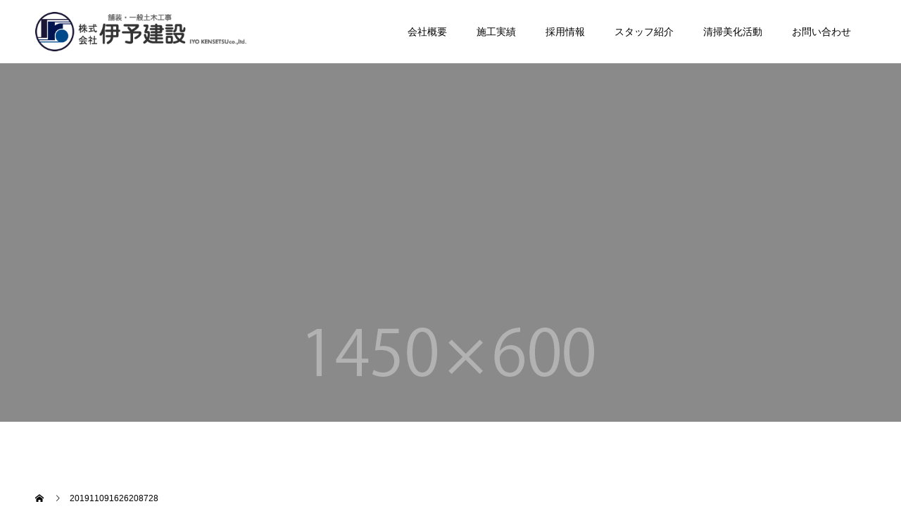

--- FILE ---
content_type: text/html; charset=UTF-8
request_url: https://www.iyokensetu.com/work-all/r1/kuwahara/attachment/201911091626208728/
body_size: 6767
content:
<!doctype html>
<html lang="ja" prefix="og: http://ogp.me/ns#">
<head>
<meta charset="UTF-8">
<meta name="viewport" content="width=device-width, initial-scale=1">
<meta name="description" content="愛媛県｜松山市｜舗装工事｜土木工事">
<title>201911091626208728 &#8211; 株式会社伊予建設</title>
<link rel='dns-prefetch' href='//s.w.org' />
<link rel="alternate" type="application/rss+xml" title="株式会社伊予建設 &raquo; フィード" href="https://www.iyokensetu.com/feed/" />
<link rel="alternate" type="application/rss+xml" title="株式会社伊予建設 &raquo; コメントフィード" href="https://www.iyokensetu.com/comments/feed/" />
<link rel="alternate" type="application/rss+xml" title="株式会社伊予建設 &raquo; 201911091626208728 のコメントのフィード" href="https://www.iyokensetu.com/work-all/r1/kuwahara/attachment/201911091626208728/feed/" />
		<script type="text/javascript">
			window._wpemojiSettings = {"baseUrl":"https:\/\/s.w.org\/images\/core\/emoji\/12.0.0-1\/72x72\/","ext":".png","svgUrl":"https:\/\/s.w.org\/images\/core\/emoji\/12.0.0-1\/svg\/","svgExt":".svg","source":{"concatemoji":"https:\/\/www.iyokensetu.com\/wp-includes\/js\/wp-emoji-release.min.js?ver=5.4.18"}};
			/*! This file is auto-generated */
			!function(e,a,t){var n,r,o,i=a.createElement("canvas"),p=i.getContext&&i.getContext("2d");function s(e,t){var a=String.fromCharCode;p.clearRect(0,0,i.width,i.height),p.fillText(a.apply(this,e),0,0);e=i.toDataURL();return p.clearRect(0,0,i.width,i.height),p.fillText(a.apply(this,t),0,0),e===i.toDataURL()}function c(e){var t=a.createElement("script");t.src=e,t.defer=t.type="text/javascript",a.getElementsByTagName("head")[0].appendChild(t)}for(o=Array("flag","emoji"),t.supports={everything:!0,everythingExceptFlag:!0},r=0;r<o.length;r++)t.supports[o[r]]=function(e){if(!p||!p.fillText)return!1;switch(p.textBaseline="top",p.font="600 32px Arial",e){case"flag":return s([127987,65039,8205,9895,65039],[127987,65039,8203,9895,65039])?!1:!s([55356,56826,55356,56819],[55356,56826,8203,55356,56819])&&!s([55356,57332,56128,56423,56128,56418,56128,56421,56128,56430,56128,56423,56128,56447],[55356,57332,8203,56128,56423,8203,56128,56418,8203,56128,56421,8203,56128,56430,8203,56128,56423,8203,56128,56447]);case"emoji":return!s([55357,56424,55356,57342,8205,55358,56605,8205,55357,56424,55356,57340],[55357,56424,55356,57342,8203,55358,56605,8203,55357,56424,55356,57340])}return!1}(o[r]),t.supports.everything=t.supports.everything&&t.supports[o[r]],"flag"!==o[r]&&(t.supports.everythingExceptFlag=t.supports.everythingExceptFlag&&t.supports[o[r]]);t.supports.everythingExceptFlag=t.supports.everythingExceptFlag&&!t.supports.flag,t.DOMReady=!1,t.readyCallback=function(){t.DOMReady=!0},t.supports.everything||(n=function(){t.readyCallback()},a.addEventListener?(a.addEventListener("DOMContentLoaded",n,!1),e.addEventListener("load",n,!1)):(e.attachEvent("onload",n),a.attachEvent("onreadystatechange",function(){"complete"===a.readyState&&t.readyCallback()})),(n=t.source||{}).concatemoji?c(n.concatemoji):n.wpemoji&&n.twemoji&&(c(n.twemoji),c(n.wpemoji)))}(window,document,window._wpemojiSettings);
		</script>
		<style type="text/css">
img.wp-smiley,
img.emoji {
	display: inline !important;
	border: none !important;
	box-shadow: none !important;
	height: 1em !important;
	width: 1em !important;
	margin: 0 .07em !important;
	vertical-align: -0.1em !important;
	background: none !important;
	padding: 0 !important;
}
</style>
	<link rel='stylesheet' id='wp-block-library-css'  href='https://www.iyokensetu.com/wp-includes/css/dist/block-library/style.min.css?ver=5.4.18' type='text/css' media='all' />
<link rel='stylesheet' id='contact-form-7-css'  href='https://www.iyokensetu.com/wp-content/plugins/contact-form-7/includes/css/styles.css?ver=5.1.9' type='text/css' media='all' />
<link rel='stylesheet' id='twenty20-style-css'  href='https://www.iyokensetu.com/wp-content/plugins/twenty20/assets/css/twenty20.css?ver=1.5.6' type='text/css' media='all' />
<link rel='stylesheet' id='tablepress-default-css'  href='https://www.iyokensetu.com/wp-content/tablepress-combined.min.css?ver=3' type='text/css' media='all' />
<link rel='stylesheet' id='switch-style-css'  href='https://www.iyokensetu.com/wp-content/themes/switch_tcd063/style.css?ver=1.4' type='text/css' media='all' />
<script type='text/javascript' src='https://www.iyokensetu.com/wp-includes/js/jquery/jquery.js?ver=1.12.4-wp'></script>
<script type='text/javascript' src='https://www.iyokensetu.com/wp-includes/js/jquery/jquery-migrate.min.js?ver=1.4.1'></script>
<link rel='https://api.w.org/' href='https://www.iyokensetu.com/wp-json/' />
<link rel='shortlink' href='https://www.iyokensetu.com/?p=284' />
<link rel="alternate" type="application/json+oembed" href="https://www.iyokensetu.com/wp-json/oembed/1.0/embed?url=https%3A%2F%2Fwww.iyokensetu.com%2Fwork-all%2Fr1%2Fkuwahara%2Fattachment%2F201911091626208728%2F" />
<link rel="alternate" type="text/xml+oembed" href="https://www.iyokensetu.com/wp-json/oembed/1.0/embed?url=https%3A%2F%2Fwww.iyokensetu.com%2Fwork-all%2Fr1%2Fkuwahara%2Fattachment%2F201911091626208728%2F&#038;format=xml" />
<style>
.c-comment__form-submit:hover,.p-cb__item-btn a,.c-pw__btn,.p-readmore__btn,.p-pager span,.p-page-links a,.p-pagetop,.p-widget__title,.p-entry__meta,.p-headline,.p-article06__cat,.p-nav02__item-upper,.p-page-header__title,.p-plan__title,.p-btn{background: #1e73be}.c-pw__btn:hover,.p-cb__item-btn a:hover,.p-pagetop:focus,.p-pagetop:hover,.p-readmore__btn:hover,.p-page-links > span,.p-page-links a:hover,.p-pager a:hover,.p-entry__meta a:hover,.p-article06__cat:hover,.p-interview__cat:hover,.p-nav02__item-upper:hover,.p-btn:hover{background: #0689db}.p-archive-header__title,.p-article01__title a:hover,.p-article01__cat a:hover,.p-article04__title a:hover,.p-faq__cat,.p-faq__list dt:hover,.p-triangle,.p-article06__title a:hover,.p-interview__faq dt,.p-nav02__item-lower:hover .p-nav02__item-title,.p-article07 a:hover,.p-article07__title,.p-block01__title,.p-block01__lower-title,.p-block02__item-title,.p-block03__item-title,.p-block04__title,.p-index-content02__title,.p-article09 a:hover .p-article09__title,.p-index-content06__title,.p-plan-table01__price,.p-plan__catch,.p-plan__notice-title,.p-spec__title{color: #0689db}.p-entry__body a{color: #442602}body{font-family: "Segoe UI", Verdana, "游ゴシック", YuGothic, "Hiragino Kaku Gothic ProN", Meiryo, sans-serif}.c-logo,.p-page-header__title,.p-page-header__desc,.p-archive-header__title,.p-faq__cat,.p-interview__title,.p-footer-link__title,.p-block01__title,.p-block04__title,.p-index-content02__title,.p-headline02__title,.p-index-content01__title,.p-index-content06__title,.p-index-content07__title,.p-index-content09__title,.p-plan__title,.p-plan__catch,.p-header-content__title,.p-spec__title{font-family: "Segoe UI", Verdana, "游ゴシック", YuGothic, "Hiragino Kaku Gothic ProN", Meiryo, sans-serif}.p-page-header__title{transition-delay: 3s}.p-hover-effect--type1:hover img{-webkit-transform: scale(1.2);transform: scale(1.2)}.l-header{background: rgba(255, 255, 255, 1.000000)}.l-header--fixed.is-active{background: rgba(255, 255, 255, 1.000000)}.p-menu-btn{color: #000000}.p-global-nav > ul > li > a{color: #000000}.p-global-nav > ul > li > a:hover{color: #1e69bf}.p-global-nav .sub-menu a{background: #000000;color: #ffffff}.p-global-nav .sub-menu a:hover{background: #442606;color: #ffffff}.p-global-nav .menu-item-has-children > a > .p-global-nav__toggle::before{border-color: #000000}.p-footer-link{background-image: url(https://www.iyokensetu.com/wp-content/uploads/2020/04/switch-image_1450x500.gif)}.p-footer-link::before{background: rgba(0,0,0, 0.300000)}.p-info{background: #ffffff;color: #000000}.p-info__logo{font-size: 25px}.p-footer-nav{background: #f5f5f5;color: #000000}.p-footer-nav a{color: #000000}.p-footer-nav a:hover{color: #442602}.p-copyright{background: #000000}.p-page-header::before{background: rgba(0, 0, 0, 0.3)}.p-page-header__desc{color: #ffffff;font-size: 40px}@media screen and (max-width: 1199px) {.l-header{background: #ffffff}.l-header--fixed.is-active{background: #ffffff}.p-global-nav{background: rgba(0,0,0, 1)}.p-global-nav > ul > li > a,.p-global-nav > ul > li > a:hover,.p-global-nav a,.p-global-nav a:hover,.p-global-nav .sub-menu a,.p-global-nav .sub-menu a:hover{color: #ffffff!important}.p-global-nav .menu-item-has-children > a > .sub-menu-toggle::before{border-color: #ffffff}}@media screen and (max-width: 767px) {.p-page-header__desc{font-size: 18px}}.c-load--type1 { border: 3px solid rgba(30, 115, 190, 0.2); border-top-color: #1e73be; }
.googlemap {
position: relative;
padding-bottom: 56.25%;
padding-top: 30px;
height: 0;
overflow: hidden;
}
.googlemap iframe,
.googlemap object,
.googlemap embed {
position: absolute;
top: 0;
left: 0;
width: 100%;
height: 100%;
}</style>
			<script type="text/javascript" >
				window.ga=window.ga||function(){(ga.q=ga.q||[]).push(arguments)};ga.l=+new Date;
				ga('create', 'UA-169598112-1', 'auto');
				// Plugins
				
				ga('send', 'pageview');
			</script>
			<script async src="https://www.google-analytics.com/analytics.js"></script>
			<link rel="icon" href="https://www.iyokensetu.com/wp-content/uploads/2020/06/cropped-aicon2-32x32.png" sizes="32x32" />
<link rel="icon" href="https://www.iyokensetu.com/wp-content/uploads/2020/06/cropped-aicon2-192x192.png" sizes="192x192" />
<link rel="apple-touch-icon" href="https://www.iyokensetu.com/wp-content/uploads/2020/06/cropped-aicon2-180x180.png" />
<meta name="msapplication-TileImage" content="https://www.iyokensetu.com/wp-content/uploads/2020/06/cropped-aicon2-270x270.png" />
		<style type="text/css" id="wp-custom-css">
			.l-header__logo  img{
width: 300px;
height:auto;
}		</style>
		</head>
<body class="attachment attachment-template-default single single-attachment postid-284 attachmentid-284 attachment-jpeg">
  <div id="site_loader_overlay">
  <div id="site_loader_animation" class="c-load--type1">
      </div>
</div>
<header id="js-header" class="l-header">
  <div class="l-header__inner l-inner">
    <div class="l-header__logo c-logo">
    <a href="https://www.iyokensetu.com/">
    <img src="https://www.iyokensetu.com/wp-content/uploads/2020/04/rogo.png" alt="株式会社伊予建設">
  </a>
  </div>
    <button id="js-menu-btn" class="p-menu-btn c-menu-btn"></button>
    <nav id="js-global-nav" class="p-global-nav"><ul id="menu-%e3%83%a1%e3%83%8b%e3%83%a5%e3%83%bc" class="menu"><li id="menu-item-142" class="menu-item menu-item-type-post_type menu-item-object-page menu-item-142"><a href="https://www.iyokensetu.com/about/">会社概要<span class="p-global-nav__toggle"></span></a></li>
<li id="menu-item-588" class="menu-item menu-item-type-post_type menu-item-object-page menu-item-588"><a href="https://www.iyokensetu.com/work-all/">施工実績<span class="p-global-nav__toggle"></span></a></li>
<li id="menu-item-556" class="menu-item menu-item-type-post_type menu-item-object-page menu-item-has-children menu-item-556"><a href="https://www.iyokensetu.com/recruit/">採用情報<span class="p-global-nav__toggle"></span></a>
<ul class="sub-menu">
	<li id="menu-item-1288" class="menu-item menu-item-type-post_type menu-item-object-page menu-item-1288"><a href="https://www.iyokensetu.com/recruit/entry/">採用エントリー<span class="p-global-nav__toggle"></span></a></li>
</ul>
</li>
<li id="menu-item-37" class="menu-item menu-item-type-custom menu-item-object-custom menu-item-37"><a href="https://www.iyokensetu.com/interview/">スタッフ紹介<span class="p-global-nav__toggle"></span></a></li>
<li id="menu-item-141" class="menu-item menu-item-type-post_type menu-item-object-page menu-item-141"><a href="https://www.iyokensetu.com/csr/">清掃美化活動<span class="p-global-nav__toggle"></span></a></li>
<li id="menu-item-561" class="menu-item menu-item-type-post_type menu-item-object-page menu-item-561"><a href="https://www.iyokensetu.com/contact/">お問い合わせ<span class="p-global-nav__toggle"></span></a></li>
</ul></nav>  </div>
</header>
<main class="l-main">
    <header id="js-page-header" class="p-page-header">
        <div class="p-page-header__title">BLOG</div>
        <div class="p-page-header__inner l-inner">
      <p id="js-page-header__desc" class="p-page-header__desc"><span>ここに説明を入力します。<br />
ここに説明を入力します。</span></p>
    </div>
    <div id="js-page-header__img" class="p-page-header__img p-page-header__img--type3">
      <img src="https://www.iyokensetu.com/wp-content/uploads/2020/04/switch-image_1450x600.gif" alt="">
    </div>
  </header>
  <ol class="p-breadcrumb c-breadcrumb l-inner" itemscope="" itemtype="http://schema.org/BreadcrumbList">
<li class="p-breadcrumb__item c-breadcrumb__item c-breadcrumb__item--home" itemprop="itemListElement" itemscope="" itemtype="http://schema.org/ListItem">
<a href="https://www.iyokensetu.com/" itemscope="" itemtype="http://schema.org/Thing" itemprop="item">
<span itemprop="name">HOME</span>
</a>
<meta itemprop="position" content="1">
</li>
<li class="p-breadcrumb__item c-breadcrumb__item">201911091626208728</li>
</ol>
  <div class="l-contents l-inner">
    <div class="l-primary">
      			<article class="p-entry">
        <div class="p-entry__inner">
                    <div class="p-triangle p-triangle--no-padding p-triangle--grey">
            <time class="p-date" datetime="2020-06-13">
                            <span class="p-date__month">JUN</span>
                            <span class="p-date__day">13</span>
              2020            </time>
          </div>
          				  <figure class="p-entry__img">
            <img src="https://www.iyokensetu.com/wp-content/themes/switch_tcd063/assets/images/725x465.gif" alt="">
          </figure>
			    <header class="p-entry__header">
                        <p class="p-entry__meta">
              <a href=""></a>
            </p>
                        <h1 class="p-entry__title">201911091626208728</h1>
				  </header>
          <div class="p-entry__body">
          <p class="attachment"><a href='https://www.iyokensetu.com/wp-content/uploads/2020/06/201911091626208728.jpeg'><img width="300" height="225" src="https://www.iyokensetu.com/wp-content/uploads/2020/06/201911091626208728-300x225.jpeg" class="attachment-medium size-medium" alt="" srcset="https://www.iyokensetu.com/wp-content/uploads/2020/06/201911091626208728-300x225.jpeg 300w, https://www.iyokensetu.com/wp-content/uploads/2020/06/201911091626208728-1024x768.jpeg 1024w, https://www.iyokensetu.com/wp-content/uploads/2020/06/201911091626208728-768x576.jpeg 768w, https://www.iyokensetu.com/wp-content/uploads/2020/06/201911091626208728.jpeg 1280w" sizes="(max-width: 300px) 100vw, 300px" /></a></p>
          </div>
          			<ul class="p-entry__share c-share u-clearfix c-share--sm c-share--color">
				<li class="c-share__btn c-share__btn--twitter">
			    <a href="http://twitter.com/share?text=201911091626208728&url=https%3A%2F%2Fwww.iyokensetu.com%2Fwork-all%2Fr1%2Fkuwahara%2Fattachment%2F201911091626208728%2F&via=&tw_p=tweetbutton&related="  onclick="javascript:window.open(this.href, '', 'menubar=no,toolbar=no,resizable=yes,scrollbars=yes,height=400,width=600');return false;">
			     	<i class="c-share__icn c-share__icn--twitter"></i>
			      <span class="c-share__title">Tweet</span>
			   	</a>
			   </li>
			    <li class="c-share__btn c-share__btn--facebook">
			    	<a href="//www.facebook.com/sharer/sharer.php?u=https://www.iyokensetu.com/work-all/r1/kuwahara/attachment/201911091626208728/&amp;t=201911091626208728" rel="nofollow" target="_blank">
			      	<i class="c-share__icn c-share__icn--facebook"></i>
			        <span class="c-share__title">Share</span>
			      </a>
			    </li>
			    <li class="c-share__btn c-share__btn--google-plus">
			      <a href="https://plus.google.com/share?url=https%3A%2F%2Fwww.iyokensetu.com%2Fwork-all%2Fr1%2Fkuwahara%2Fattachment%2F201911091626208728%2F" onclick="javascript:window.open(this.href, '', 'menubar=no,toolbar=no,resizable=yes,scrollbars=yes,height=600,width=500');return false;">
			      	<i class="c-share__icn c-share__icn--google-plus"></i>
			        <span class="c-share__title">+1</span>
			      </a>
					</li>
			    <li class="c-share__btn c-share__btn--hatebu">
			      <a href="http://b.hatena.ne.jp/add?mode=confirm&url=https%3A%2F%2Fwww.iyokensetu.com%2Fwork-all%2Fr1%2Fkuwahara%2Fattachment%2F201911091626208728%2F" onclick="javascript:window.open(this.href, '', 'menubar=no,toolbar=no,resizable=yes,scrollbars=yes,height=400,width=510');return false;">
			      	<i class="c-share__icn c-share__icn--hatebu"></i>
			        <span class="c-share__title">Hatena</span>
			      </a>
			    </li>
			    <li class="c-share__btn c-share__btn--pocket">
			    	<a href="http://getpocket.com/edit?url=https%3A%2F%2Fwww.iyokensetu.com%2Fwork-all%2Fr1%2Fkuwahara%2Fattachment%2F201911091626208728%2F&title=201911091626208728" target="_blank">
			      	<i class="c-share__icn c-share__icn--pocket"></i>
			        <span class="c-share__title">Pocket</span>
			      </a>
			    </li>
			    <li class="c-share__btn c-share__btn--rss">
			    	<a href="https://www.iyokensetu.com/feed/" target="_blank">
			      	<i class="c-share__icn c-share__icn--rss"></i>
			        <span class="c-share__title">RSS</span>
			      </a>
			    </li>
			    <li class="c-share__btn c-share__btn--feedly">
			    	<a href="http://feedly.com/index.html#subscription%2Ffeed%2Fhttps://www.iyokensetu.com/feed/" target="_blank">
			      	<i class="c-share__icn c-share__icn--feedly"></i>
			        <span class="c-share__title">feedly</span>
			      </a>
			    </li>
			    <li class="c-share__btn c-share__btn--pinterest">
			    	<a href="https://www.pinterest.com/pin/create/button/?url=https%3A%2F%2Fwww.iyokensetu.com%2Fwork-all%2Fr1%2Fkuwahara%2Fattachment%2F201911091626208728%2F&media=https://www.iyokensetu.com/wp-content/uploads/2020/06/201911091626208728.jpeg&description=201911091626208728" rel="nofollow" target="_blank">
			      	<i class="c-share__icn c-share__icn--pinterest"></i>
			        <span class="c-share__title">Pin it</span>
			      </a>
			    </li>
			</ul>
          				  <ul class="p-entry__meta-box c-meta-box u-clearfix">
				  	<li class="c-meta-box__item c-meta-box__item--author">投稿者: <a href="https://www.iyokensetu.com/author/iyoken-admin/" title="iyoken-admin の投稿" rel="author">iyoken-admin</a></li><li class="c-meta-box__item c-meta-box__item--category"></li><li class="c-meta-box__item c-meta-box__item--comment">コメント: <a href="#comment_headline">0</a></li>				  </ul>
				                    </div>
      </article>
            <div class="c-comment">
	<ul id="js-comment__tab" class="c-comment__tab u-clearfix">
		  	<li class="c-comment__tab-item is-active"><p>コメント ( 0 )</p></li>
    <li class="c-comment__tab-item"><p>トラックバックは利用できません。</p></li>
			</ul>
  <div id="js-comment-area">
  	<ol id="comments" class="c-comment__list">
						<li class="c-comment__list-item">
      	<div class="c-comment__item-body"><p>この記事へのコメントはありません。</p></div>
      </li>
					</ol>
	</div>
		<fieldset id="respond" class="c-comment__form-wrapper">
  	<div class="c-comment__cancel">
			<a rel="nofollow" id="cancel-comment-reply-link" href="/work-all/r1/kuwahara/attachment/201911091626208728/#respond" style="display:none;">返信をキャンセルする。</a>		</div>
    <form action="https://www.iyokensetu.com/wp-comments-post.php" class="c-comment__form" method="post">
			    	<div class="c-comment__input">
      	<label><span class="c-comment__label-text">名前 ( 必須 )</span><input type="text" name="author" value="" tabindex="1" aria-required="true"></label>
      </div>
      <div class="c-comment__input">
      	<label><span class="c-comment__label-text">E-MAIL ( 必須 ) - 公開されません -</span><input type="text" name="email" value="" tabindex="2" aria-required="true"></label>
      </div>
      <div class="c-comment__input">
      	<label><span class="c-comment__label-text">URL</span><input type="text" name="url" value="" tabindex="3"></label>
      </div>
			      <div class="c-comment__input">
      	<textarea id="js-comment__textarea" name="comment" tabindex="4"></textarea>
      </div>
			<p style="display: none;"><input type="hidden" id="ak_js" name="ak_js" value="95"/></p>      <input type="submit" class="c-comment__form-submit" tabindex="5" value="コメントを書く">
      <div class="c-comment__form-hidden">
				<input type='hidden' name='comment_post_ID' value='284' id='comment_post_ID' />
<input type='hidden' name='comment_parent' id='comment_parent' value='0' />
      </div>
    </form>
	</fieldset>
	</div>
      			<section>
			 	<h2 class="p-headline">関連記事</h2>
			 	<div class="p-entry__related">
                  </div>
			 </section>
           </div><!-- /.l-primary -->
    <div class="l-secondary">
<div class="p-widget styled_post_list_widget" id="styled_post_list1_widget-2">
</div>
<div class="p-widget tcdw_archive_list_widget" id="tcdw_archive_list_widget-2">
		<div class="p-dropdown">
			<div class="p-dropdown__title">月を選択</div>
			<ul class="p-dropdown__list">
							</ul>
    </div>
		</div>
<div class="p-widget google_search_widget" id="google_search_widget-2">
   	<div class="p-widget-search">
			<form action="https://cse.google.com/cse" method="get">
  	 		<div>
  	  		<input class="p-widget-search__input" type="text" value="" name="q">
  	  		<input class="p-widget-search__submit" type="submit" name="sa" value="&#xe915;">
  	  		<input type="hidden" name="cx" value="">
  	  		<input type="hidden" name="ie" value="UTF-8">
  	  	</div>
  	 	</form>
    </div>
		</div>
</div><!-- /.l-secondary -->
  </div><!-- /.l-contents -->
</main>
<footer class="l-footer">

  
  <div class="p-info">
    <div class="p-info__inner l-inner">
      <div class="p-info__logo c-logo">
    <a href="https://www.iyokensetu.com/">株式会社伊予建設</a>
  </div>
      <p class="p-info__address">株式会社伊予建設<br />
〒790-0056　愛媛県松山市土居田町642番地<br />
TEL.089-973-8105　　FAX.089-973-8452</p>
	    <ul class="p-social-nav">
                                                          <li class="p-social-nav__item p-social-nav__item--rss"><a href="https://www.iyokensetu.com/feed/"></a></li>
        	    </ul>
    </div>
  </div>
  <ul id="menu-%e3%83%a1%e3%83%8b%e3%83%a5%e3%83%bc-1" class="p-footer-nav"><li class="menu-item menu-item-type-post_type menu-item-object-page menu-item-142"><a href="https://www.iyokensetu.com/about/">会社概要</a></li>
<li class="menu-item menu-item-type-post_type menu-item-object-page menu-item-588"><a href="https://www.iyokensetu.com/work-all/">施工実績</a></li>
<li class="menu-item menu-item-type-post_type menu-item-object-page menu-item-has-children menu-item-556"><a href="https://www.iyokensetu.com/recruit/">採用情報</a></li>
<li class="menu-item menu-item-type-custom menu-item-object-custom menu-item-37"><a href="https://www.iyokensetu.com/interview/">スタッフ紹介</a></li>
<li class="menu-item menu-item-type-post_type menu-item-object-page menu-item-141"><a href="https://www.iyokensetu.com/csr/">清掃美化活動</a></li>
<li class="menu-item menu-item-type-post_type menu-item-object-page menu-item-561"><a href="https://www.iyokensetu.com/contact/">お問い合わせ</a></li>
</ul>  <p class="p-copyright">
  <small>Copyright &copy; 株式会社伊予建設 All Rights Reserved.</small>
  </p>
  <button id="js-pagetop" class="p-pagetop"></button>
</footer>
</div>
<script type='text/javascript'>
/* <![CDATA[ */
var wpcf7 = {"apiSettings":{"root":"https:\/\/www.iyokensetu.com\/wp-json\/contact-form-7\/v1","namespace":"contact-form-7\/v1"}};
/* ]]> */
</script>
<script type='text/javascript' src='https://www.iyokensetu.com/wp-content/plugins/contact-form-7/includes/js/scripts.js?ver=5.1.9'></script>
<script type='text/javascript' src='https://www.iyokensetu.com/wp-content/plugins/twenty20/assets/js/jquery.twenty20.js?ver=1.5.6'></script>
<script type='text/javascript' src='https://www.iyokensetu.com/wp-content/plugins/twenty20/assets/js/jquery.event.move.js?ver=1.5.6'></script>
<script type='text/javascript' src='https://www.iyokensetu.com/wp-content/themes/switch_tcd063/assets/js/t.min.js?ver=1.4'></script>
<script type='text/javascript' src='https://www.iyokensetu.com/wp-content/themes/switch_tcd063/assets/js/functions.min.js?ver=1.4'></script>
<script type='text/javascript' src='https://www.iyokensetu.com/wp-content/themes/switch_tcd063/assets/js/youtube.min.js?ver=1.4'></script>
<script type='text/javascript' src='https://www.iyokensetu.com/wp-includes/js/wp-embed.min.js?ver=5.4.18'></script>
<script>
(function($) {
  var initialized = false;
  var initialize = function() {
    if (initialized) return;
    initialized = true;

    $(document).trigger('js-initialized');
    $(window).trigger('resize').trigger('scroll');
  };

  	$(window).load(function() {
    setTimeout(initialize, 800);
		$('#site_loader_animation:not(:hidden, :animated)').delay(600).fadeOut(400);
		$('#site_loader_overlay:not(:hidden, :animated)').delay(900).fadeOut(800);
	});
	setTimeout(function(){
		setTimeout(initialize, 800);
		$('#site_loader_animation:not(:hidden, :animated)').delay(600).fadeOut(400);
		$('#site_loader_overlay:not(:hidden, :animated)').delay(900).fadeOut(800);
	}, 3000);

  
})(jQuery);
</script>
</body>
</html>


--- FILE ---
content_type: text/plain
request_url: https://www.google-analytics.com/j/collect?v=1&_v=j102&a=830828973&t=pageview&_s=1&dl=https%3A%2F%2Fwww.iyokensetu.com%2Fwork-all%2Fr1%2Fkuwahara%2Fattachment%2F201911091626208728%2F&ul=en-us%40posix&dt=201911091626208728%20%E2%80%93%20%E6%A0%AA%E5%BC%8F%E4%BC%9A%E7%A4%BE%E4%BC%8A%E4%BA%88%E5%BB%BA%E8%A8%AD&sr=1280x720&vp=1280x720&_u=IEBAAEABAAAAACAAI~&jid=780034815&gjid=68672568&cid=257789587.1768558145&tid=UA-169598112-1&_gid=1748107805.1768558145&_r=1&_slc=1&z=637834129
body_size: -451
content:
2,cG-EQ8WR7E9L4